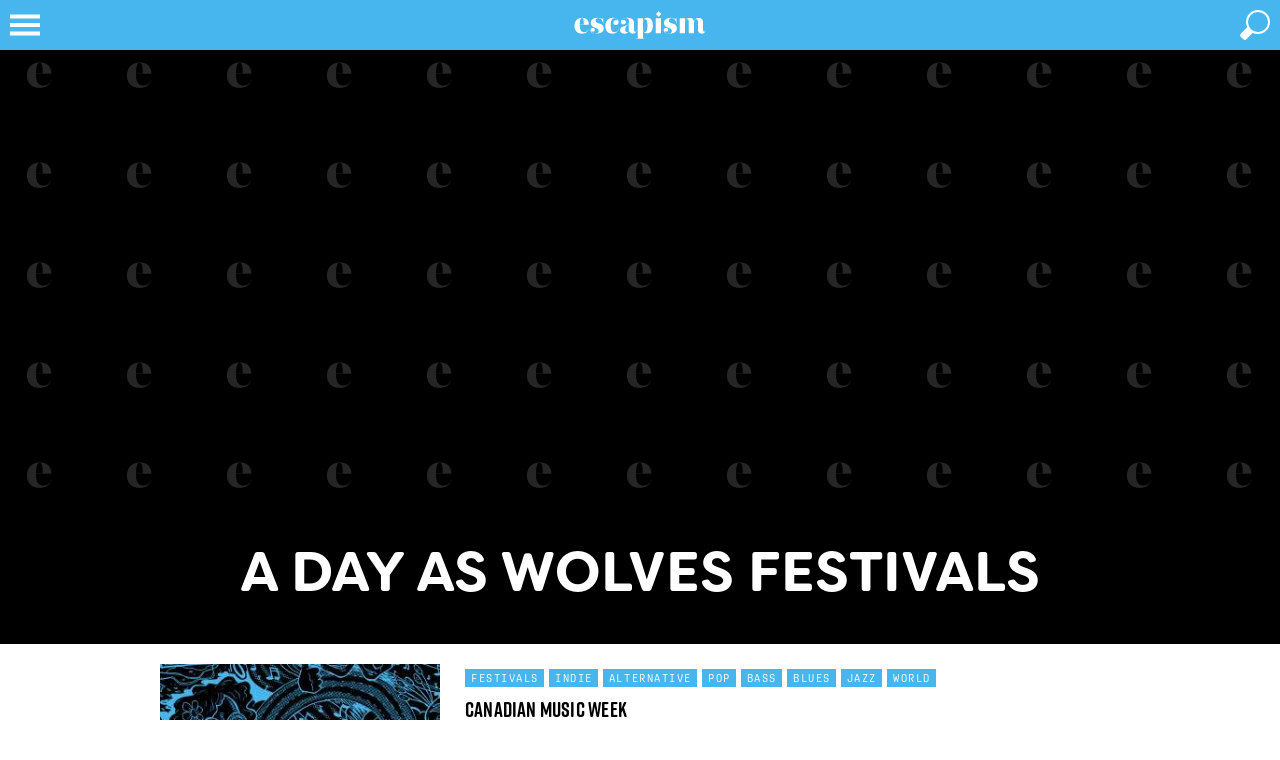

--- FILE ---
content_type: text/html; charset=utf-8
request_url: https://www.google.com/recaptcha/api2/aframe
body_size: -86
content:
<!DOCTYPE HTML><html><head><meta http-equiv="content-type" content="text/html; charset=UTF-8"></head><body><script nonce="mL6tJiT_d_NBbZU1rAVFCA">/** Anti-fraud and anti-abuse applications only. See google.com/recaptcha */ try{var clients={'sodar':'https://pagead2.googlesyndication.com/pagead/sodar?'};window.addEventListener("message",function(a){try{if(a.source===window.parent){var b=JSON.parse(a.data);var c=clients[b['id']];if(c){var d=document.createElement('img');d.src=c+b['params']+'&rc='+(localStorage.getItem("rc::a")?sessionStorage.getItem("rc::b"):"");window.document.body.appendChild(d);sessionStorage.setItem("rc::e",parseInt(sessionStorage.getItem("rc::e")||0)+1);localStorage.setItem("rc::h",'1769099318485');}}}catch(b){}});window.parent.postMessage("_grecaptcha_ready", "*");}catch(b){}</script></body></html>

--- FILE ---
content_type: application/javascript; charset=utf-8
request_url: https://fundingchoicesmessages.google.com/f/AGSKWxUMmXCsaSduBAn7Ky3pmJmPnDbT77Uv3wuiFUBYJhF4dkmrTrQD7MdONUFYOr-lyEVUhLrBZfSUGlK9tYFEETnxVsFjI1zSeAcsJ6x77MsdRzk7JUY2WzSFBuJVIXWxw_0Y90MdsyUAFxLfU-_KAR2GIwfj1CjIMGfF_3a2HrGjogFfemy3VToJu9gN/_/sponsored_links./frameads_/eplanningv4._pchadtree./ad2/index.
body_size: -1288
content:
window['510ba154-fe34-47a6-bd3b-9032a39b8c2e'] = true;